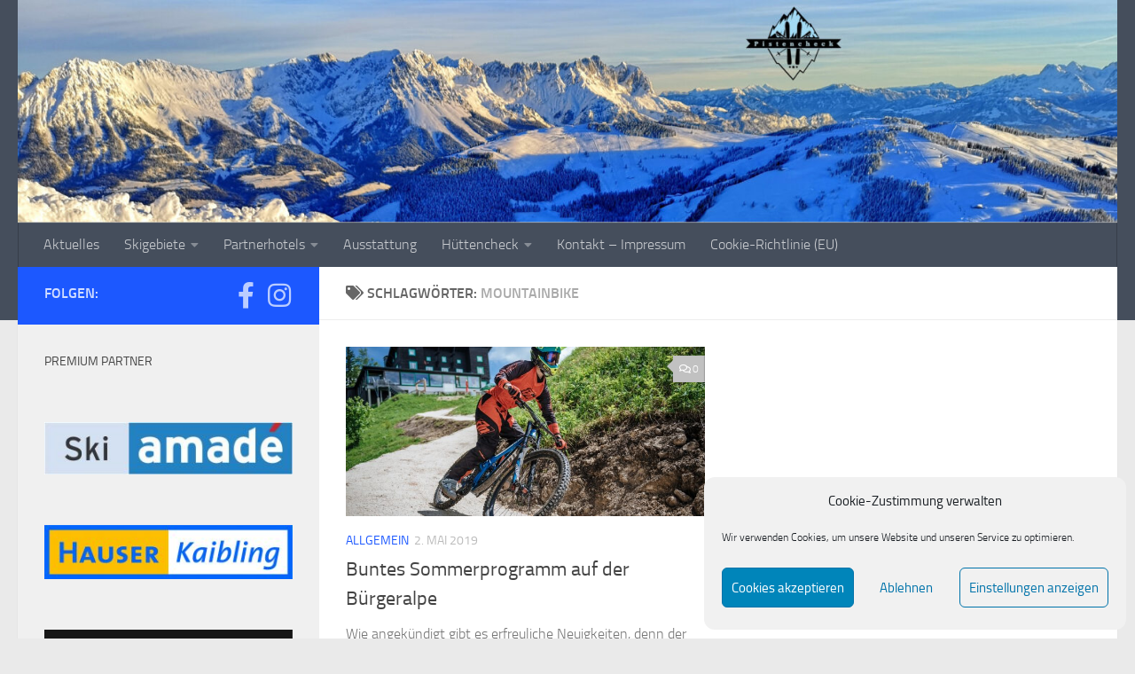

--- FILE ---
content_type: text/html; charset=UTF-8
request_url: https://www.pistencheck.online/tag/mountainbike/
body_size: 16646
content:
<!DOCTYPE html>
<html class="no-js" lang="de">
<head>
  <meta charset="UTF-8">
  <meta name="viewport" content="width=device-width, initial-scale=1.0">
  <link rel="profile" href="https://gmpg.org/xfn/11" />
  <link rel="pingback" href="https://www.pistencheck.online/xmlrpc.php">

  <meta name='robots' content='index, follow, max-image-preview:large, max-snippet:-1, max-video-preview:-1' />
<script>document.documentElement.className = document.documentElement.className.replace("no-js","js");</script>

	<!-- This site is optimized with the Yoast SEO plugin v26.7 - https://yoast.com/wordpress/plugins/seo/ -->
	<title>mountainbike Archive - Pistencheck</title>
	<link rel="canonical" href="https://www.pistencheck.online/tag/mountainbike/" />
	<meta property="og:locale" content="de_DE" />
	<meta property="og:type" content="article" />
	<meta property="og:title" content="mountainbike Archive - Pistencheck" />
	<meta property="og:url" content="https://www.pistencheck.online/tag/mountainbike/" />
	<meta property="og:site_name" content="Pistencheck" />
	<meta name="twitter:card" content="summary_large_image" />
	<script type="application/ld+json" class="yoast-schema-graph">{"@context":"https://schema.org","@graph":[{"@type":"CollectionPage","@id":"https://www.pistencheck.online/tag/mountainbike/","url":"https://www.pistencheck.online/tag/mountainbike/","name":"mountainbike Archive - Pistencheck","isPartOf":{"@id":"https://www.pistencheck.online/#website"},"primaryImageOfPage":{"@id":"https://www.pistencheck.online/tag/mountainbike/#primaryimage"},"image":{"@id":"https://www.pistencheck.online/tag/mountainbike/#primaryimage"},"thumbnailUrl":"https://www.pistencheck.online/wp-content/uploads/2019/05/2017-06-05_BikeAlps-0001.jpg","breadcrumb":{"@id":"https://www.pistencheck.online/tag/mountainbike/#breadcrumb"},"inLanguage":"de"},{"@type":"ImageObject","inLanguage":"de","@id":"https://www.pistencheck.online/tag/mountainbike/#primaryimage","url":"https://www.pistencheck.online/wp-content/uploads/2019/05/2017-06-05_BikeAlps-0001.jpg","contentUrl":"https://www.pistencheck.online/wp-content/uploads/2019/05/2017-06-05_BikeAlps-0001.jpg","width":1200,"height":801},{"@type":"BreadcrumbList","@id":"https://www.pistencheck.online/tag/mountainbike/#breadcrumb","itemListElement":[{"@type":"ListItem","position":1,"name":"Startseite","item":"https://www.pistencheck.online/"},{"@type":"ListItem","position":2,"name":"mountainbike"}]},{"@type":"WebSite","@id":"https://www.pistencheck.online/#website","url":"https://www.pistencheck.online/","name":"Pistencheck","description":"... eintauchen in die Welt der Berge","publisher":{"@id":"https://www.pistencheck.online/#organization"},"potentialAction":[{"@type":"SearchAction","target":{"@type":"EntryPoint","urlTemplate":"https://www.pistencheck.online/?s={search_term_string}"},"query-input":{"@type":"PropertyValueSpecification","valueRequired":true,"valueName":"search_term_string"}}],"inLanguage":"de"},{"@type":"Organization","@id":"https://www.pistencheck.online/#organization","name":"Pistencheck","url":"https://www.pistencheck.online/","logo":{"@type":"ImageObject","inLanguage":"de","@id":"https://www.pistencheck.online/#/schema/logo/image/","url":"https://www.pistencheck.online/wp-content/uploads/2018/11/Logo_Pistencheck.jpg","contentUrl":"https://www.pistencheck.online/wp-content/uploads/2018/11/Logo_Pistencheck.jpg","width":1280,"height":1038,"caption":"Pistencheck"},"image":{"@id":"https://www.pistencheck.online/#/schema/logo/image/"},"sameAs":["https://www.facebook.com/Pistencheck/","https://www.instagram.com/pistencheck/"]}]}</script>
	<!-- / Yoast SEO plugin. -->


<link rel="alternate" type="application/rss+xml" title="Pistencheck &raquo; Feed" href="https://www.pistencheck.online/feed/" />
<link rel="alternate" type="application/rss+xml" title="Pistencheck &raquo; Kommentar-Feed" href="https://www.pistencheck.online/comments/feed/" />
<link rel="alternate" type="application/rss+xml" title="Pistencheck &raquo; mountainbike Schlagwort-Feed" href="https://www.pistencheck.online/tag/mountainbike/feed/" />
<style id='wp-img-auto-sizes-contain-inline-css'>
img:is([sizes=auto i],[sizes^="auto," i]){contain-intrinsic-size:3000px 1500px}
/*# sourceURL=wp-img-auto-sizes-contain-inline-css */
</style>
<style id='wp-emoji-styles-inline-css'>

	img.wp-smiley, img.emoji {
		display: inline !important;
		border: none !important;
		box-shadow: none !important;
		height: 1em !important;
		width: 1em !important;
		margin: 0 0.07em !important;
		vertical-align: -0.1em !important;
		background: none !important;
		padding: 0 !important;
	}
/*# sourceURL=wp-emoji-styles-inline-css */
</style>
<style id='wp-block-library-inline-css'>
:root{--wp-block-synced-color:#7a00df;--wp-block-synced-color--rgb:122,0,223;--wp-bound-block-color:var(--wp-block-synced-color);--wp-editor-canvas-background:#ddd;--wp-admin-theme-color:#007cba;--wp-admin-theme-color--rgb:0,124,186;--wp-admin-theme-color-darker-10:#006ba1;--wp-admin-theme-color-darker-10--rgb:0,107,160.5;--wp-admin-theme-color-darker-20:#005a87;--wp-admin-theme-color-darker-20--rgb:0,90,135;--wp-admin-border-width-focus:2px}@media (min-resolution:192dpi){:root{--wp-admin-border-width-focus:1.5px}}.wp-element-button{cursor:pointer}:root .has-very-light-gray-background-color{background-color:#eee}:root .has-very-dark-gray-background-color{background-color:#313131}:root .has-very-light-gray-color{color:#eee}:root .has-very-dark-gray-color{color:#313131}:root .has-vivid-green-cyan-to-vivid-cyan-blue-gradient-background{background:linear-gradient(135deg,#00d084,#0693e3)}:root .has-purple-crush-gradient-background{background:linear-gradient(135deg,#34e2e4,#4721fb 50%,#ab1dfe)}:root .has-hazy-dawn-gradient-background{background:linear-gradient(135deg,#faaca8,#dad0ec)}:root .has-subdued-olive-gradient-background{background:linear-gradient(135deg,#fafae1,#67a671)}:root .has-atomic-cream-gradient-background{background:linear-gradient(135deg,#fdd79a,#004a59)}:root .has-nightshade-gradient-background{background:linear-gradient(135deg,#330968,#31cdcf)}:root .has-midnight-gradient-background{background:linear-gradient(135deg,#020381,#2874fc)}:root{--wp--preset--font-size--normal:16px;--wp--preset--font-size--huge:42px}.has-regular-font-size{font-size:1em}.has-larger-font-size{font-size:2.625em}.has-normal-font-size{font-size:var(--wp--preset--font-size--normal)}.has-huge-font-size{font-size:var(--wp--preset--font-size--huge)}.has-text-align-center{text-align:center}.has-text-align-left{text-align:left}.has-text-align-right{text-align:right}.has-fit-text{white-space:nowrap!important}#end-resizable-editor-section{display:none}.aligncenter{clear:both}.items-justified-left{justify-content:flex-start}.items-justified-center{justify-content:center}.items-justified-right{justify-content:flex-end}.items-justified-space-between{justify-content:space-between}.screen-reader-text{border:0;clip-path:inset(50%);height:1px;margin:-1px;overflow:hidden;padding:0;position:absolute;width:1px;word-wrap:normal!important}.screen-reader-text:focus{background-color:#ddd;clip-path:none;color:#444;display:block;font-size:1em;height:auto;left:5px;line-height:normal;padding:15px 23px 14px;text-decoration:none;top:5px;width:auto;z-index:100000}html :where(.has-border-color){border-style:solid}html :where([style*=border-top-color]){border-top-style:solid}html :where([style*=border-right-color]){border-right-style:solid}html :where([style*=border-bottom-color]){border-bottom-style:solid}html :where([style*=border-left-color]){border-left-style:solid}html :where([style*=border-width]){border-style:solid}html :where([style*=border-top-width]){border-top-style:solid}html :where([style*=border-right-width]){border-right-style:solid}html :where([style*=border-bottom-width]){border-bottom-style:solid}html :where([style*=border-left-width]){border-left-style:solid}html :where(img[class*=wp-image-]){height:auto;max-width:100%}:where(figure){margin:0 0 1em}html :where(.is-position-sticky){--wp-admin--admin-bar--position-offset:var(--wp-admin--admin-bar--height,0px)}@media screen and (max-width:600px){html :where(.is-position-sticky){--wp-admin--admin-bar--position-offset:0px}}

/*# sourceURL=wp-block-library-inline-css */
</style><style id='wp-block-image-inline-css'>
.wp-block-image>a,.wp-block-image>figure>a{display:inline-block}.wp-block-image img{box-sizing:border-box;height:auto;max-width:100%;vertical-align:bottom}@media not (prefers-reduced-motion){.wp-block-image img.hide{visibility:hidden}.wp-block-image img.show{animation:show-content-image .4s}}.wp-block-image[style*=border-radius] img,.wp-block-image[style*=border-radius]>a{border-radius:inherit}.wp-block-image.has-custom-border img{box-sizing:border-box}.wp-block-image.aligncenter{text-align:center}.wp-block-image.alignfull>a,.wp-block-image.alignwide>a{width:100%}.wp-block-image.alignfull img,.wp-block-image.alignwide img{height:auto;width:100%}.wp-block-image .aligncenter,.wp-block-image .alignleft,.wp-block-image .alignright,.wp-block-image.aligncenter,.wp-block-image.alignleft,.wp-block-image.alignright{display:table}.wp-block-image .aligncenter>figcaption,.wp-block-image .alignleft>figcaption,.wp-block-image .alignright>figcaption,.wp-block-image.aligncenter>figcaption,.wp-block-image.alignleft>figcaption,.wp-block-image.alignright>figcaption{caption-side:bottom;display:table-caption}.wp-block-image .alignleft{float:left;margin:.5em 1em .5em 0}.wp-block-image .alignright{float:right;margin:.5em 0 .5em 1em}.wp-block-image .aligncenter{margin-left:auto;margin-right:auto}.wp-block-image :where(figcaption){margin-bottom:1em;margin-top:.5em}.wp-block-image.is-style-circle-mask img{border-radius:9999px}@supports ((-webkit-mask-image:none) or (mask-image:none)) or (-webkit-mask-image:none){.wp-block-image.is-style-circle-mask img{border-radius:0;-webkit-mask-image:url('data:image/svg+xml;utf8,<svg viewBox="0 0 100 100" xmlns="http://www.w3.org/2000/svg"><circle cx="50" cy="50" r="50"/></svg>');mask-image:url('data:image/svg+xml;utf8,<svg viewBox="0 0 100 100" xmlns="http://www.w3.org/2000/svg"><circle cx="50" cy="50" r="50"/></svg>');mask-mode:alpha;-webkit-mask-position:center;mask-position:center;-webkit-mask-repeat:no-repeat;mask-repeat:no-repeat;-webkit-mask-size:contain;mask-size:contain}}:root :where(.wp-block-image.is-style-rounded img,.wp-block-image .is-style-rounded img){border-radius:9999px}.wp-block-image figure{margin:0}.wp-lightbox-container{display:flex;flex-direction:column;position:relative}.wp-lightbox-container img{cursor:zoom-in}.wp-lightbox-container img:hover+button{opacity:1}.wp-lightbox-container button{align-items:center;backdrop-filter:blur(16px) saturate(180%);background-color:#5a5a5a40;border:none;border-radius:4px;cursor:zoom-in;display:flex;height:20px;justify-content:center;opacity:0;padding:0;position:absolute;right:16px;text-align:center;top:16px;width:20px;z-index:100}@media not (prefers-reduced-motion){.wp-lightbox-container button{transition:opacity .2s ease}}.wp-lightbox-container button:focus-visible{outline:3px auto #5a5a5a40;outline:3px auto -webkit-focus-ring-color;outline-offset:3px}.wp-lightbox-container button:hover{cursor:pointer;opacity:1}.wp-lightbox-container button:focus{opacity:1}.wp-lightbox-container button:focus,.wp-lightbox-container button:hover,.wp-lightbox-container button:not(:hover):not(:active):not(.has-background){background-color:#5a5a5a40;border:none}.wp-lightbox-overlay{box-sizing:border-box;cursor:zoom-out;height:100vh;left:0;overflow:hidden;position:fixed;top:0;visibility:hidden;width:100%;z-index:100000}.wp-lightbox-overlay .close-button{align-items:center;cursor:pointer;display:flex;justify-content:center;min-height:40px;min-width:40px;padding:0;position:absolute;right:calc(env(safe-area-inset-right) + 16px);top:calc(env(safe-area-inset-top) + 16px);z-index:5000000}.wp-lightbox-overlay .close-button:focus,.wp-lightbox-overlay .close-button:hover,.wp-lightbox-overlay .close-button:not(:hover):not(:active):not(.has-background){background:none;border:none}.wp-lightbox-overlay .lightbox-image-container{height:var(--wp--lightbox-container-height);left:50%;overflow:hidden;position:absolute;top:50%;transform:translate(-50%,-50%);transform-origin:top left;width:var(--wp--lightbox-container-width);z-index:9999999999}.wp-lightbox-overlay .wp-block-image{align-items:center;box-sizing:border-box;display:flex;height:100%;justify-content:center;margin:0;position:relative;transform-origin:0 0;width:100%;z-index:3000000}.wp-lightbox-overlay .wp-block-image img{height:var(--wp--lightbox-image-height);min-height:var(--wp--lightbox-image-height);min-width:var(--wp--lightbox-image-width);width:var(--wp--lightbox-image-width)}.wp-lightbox-overlay .wp-block-image figcaption{display:none}.wp-lightbox-overlay button{background:none;border:none}.wp-lightbox-overlay .scrim{background-color:#fff;height:100%;opacity:.9;position:absolute;width:100%;z-index:2000000}.wp-lightbox-overlay.active{visibility:visible}@media not (prefers-reduced-motion){.wp-lightbox-overlay.active{animation:turn-on-visibility .25s both}.wp-lightbox-overlay.active img{animation:turn-on-visibility .35s both}.wp-lightbox-overlay.show-closing-animation:not(.active){animation:turn-off-visibility .35s both}.wp-lightbox-overlay.show-closing-animation:not(.active) img{animation:turn-off-visibility .25s both}.wp-lightbox-overlay.zoom.active{animation:none;opacity:1;visibility:visible}.wp-lightbox-overlay.zoom.active .lightbox-image-container{animation:lightbox-zoom-in .4s}.wp-lightbox-overlay.zoom.active .lightbox-image-container img{animation:none}.wp-lightbox-overlay.zoom.active .scrim{animation:turn-on-visibility .4s forwards}.wp-lightbox-overlay.zoom.show-closing-animation:not(.active){animation:none}.wp-lightbox-overlay.zoom.show-closing-animation:not(.active) .lightbox-image-container{animation:lightbox-zoom-out .4s}.wp-lightbox-overlay.zoom.show-closing-animation:not(.active) .lightbox-image-container img{animation:none}.wp-lightbox-overlay.zoom.show-closing-animation:not(.active) .scrim{animation:turn-off-visibility .4s forwards}}@keyframes show-content-image{0%{visibility:hidden}99%{visibility:hidden}to{visibility:visible}}@keyframes turn-on-visibility{0%{opacity:0}to{opacity:1}}@keyframes turn-off-visibility{0%{opacity:1;visibility:visible}99%{opacity:0;visibility:visible}to{opacity:0;visibility:hidden}}@keyframes lightbox-zoom-in{0%{transform:translate(calc((-100vw + var(--wp--lightbox-scrollbar-width))/2 + var(--wp--lightbox-initial-left-position)),calc(-50vh + var(--wp--lightbox-initial-top-position))) scale(var(--wp--lightbox-scale))}to{transform:translate(-50%,-50%) scale(1)}}@keyframes lightbox-zoom-out{0%{transform:translate(-50%,-50%) scale(1);visibility:visible}99%{visibility:visible}to{transform:translate(calc((-100vw + var(--wp--lightbox-scrollbar-width))/2 + var(--wp--lightbox-initial-left-position)),calc(-50vh + var(--wp--lightbox-initial-top-position))) scale(var(--wp--lightbox-scale));visibility:hidden}}
/*# sourceURL=https://www.pistencheck.online/wp-includes/blocks/image/style.min.css */
</style>
<style id='global-styles-inline-css'>
:root{--wp--preset--aspect-ratio--square: 1;--wp--preset--aspect-ratio--4-3: 4/3;--wp--preset--aspect-ratio--3-4: 3/4;--wp--preset--aspect-ratio--3-2: 3/2;--wp--preset--aspect-ratio--2-3: 2/3;--wp--preset--aspect-ratio--16-9: 16/9;--wp--preset--aspect-ratio--9-16: 9/16;--wp--preset--color--black: #000000;--wp--preset--color--cyan-bluish-gray: #abb8c3;--wp--preset--color--white: #ffffff;--wp--preset--color--pale-pink: #f78da7;--wp--preset--color--vivid-red: #cf2e2e;--wp--preset--color--luminous-vivid-orange: #ff6900;--wp--preset--color--luminous-vivid-amber: #fcb900;--wp--preset--color--light-green-cyan: #7bdcb5;--wp--preset--color--vivid-green-cyan: #00d084;--wp--preset--color--pale-cyan-blue: #8ed1fc;--wp--preset--color--vivid-cyan-blue: #0693e3;--wp--preset--color--vivid-purple: #9b51e0;--wp--preset--gradient--vivid-cyan-blue-to-vivid-purple: linear-gradient(135deg,rgb(6,147,227) 0%,rgb(155,81,224) 100%);--wp--preset--gradient--light-green-cyan-to-vivid-green-cyan: linear-gradient(135deg,rgb(122,220,180) 0%,rgb(0,208,130) 100%);--wp--preset--gradient--luminous-vivid-amber-to-luminous-vivid-orange: linear-gradient(135deg,rgb(252,185,0) 0%,rgb(255,105,0) 100%);--wp--preset--gradient--luminous-vivid-orange-to-vivid-red: linear-gradient(135deg,rgb(255,105,0) 0%,rgb(207,46,46) 100%);--wp--preset--gradient--very-light-gray-to-cyan-bluish-gray: linear-gradient(135deg,rgb(238,238,238) 0%,rgb(169,184,195) 100%);--wp--preset--gradient--cool-to-warm-spectrum: linear-gradient(135deg,rgb(74,234,220) 0%,rgb(151,120,209) 20%,rgb(207,42,186) 40%,rgb(238,44,130) 60%,rgb(251,105,98) 80%,rgb(254,248,76) 100%);--wp--preset--gradient--blush-light-purple: linear-gradient(135deg,rgb(255,206,236) 0%,rgb(152,150,240) 100%);--wp--preset--gradient--blush-bordeaux: linear-gradient(135deg,rgb(254,205,165) 0%,rgb(254,45,45) 50%,rgb(107,0,62) 100%);--wp--preset--gradient--luminous-dusk: linear-gradient(135deg,rgb(255,203,112) 0%,rgb(199,81,192) 50%,rgb(65,88,208) 100%);--wp--preset--gradient--pale-ocean: linear-gradient(135deg,rgb(255,245,203) 0%,rgb(182,227,212) 50%,rgb(51,167,181) 100%);--wp--preset--gradient--electric-grass: linear-gradient(135deg,rgb(202,248,128) 0%,rgb(113,206,126) 100%);--wp--preset--gradient--midnight: linear-gradient(135deg,rgb(2,3,129) 0%,rgb(40,116,252) 100%);--wp--preset--font-size--small: 13px;--wp--preset--font-size--medium: 20px;--wp--preset--font-size--large: 36px;--wp--preset--font-size--x-large: 42px;--wp--preset--spacing--20: 0.44rem;--wp--preset--spacing--30: 0.67rem;--wp--preset--spacing--40: 1rem;--wp--preset--spacing--50: 1.5rem;--wp--preset--spacing--60: 2.25rem;--wp--preset--spacing--70: 3.38rem;--wp--preset--spacing--80: 5.06rem;--wp--preset--shadow--natural: 6px 6px 9px rgba(0, 0, 0, 0.2);--wp--preset--shadow--deep: 12px 12px 50px rgba(0, 0, 0, 0.4);--wp--preset--shadow--sharp: 6px 6px 0px rgba(0, 0, 0, 0.2);--wp--preset--shadow--outlined: 6px 6px 0px -3px rgb(255, 255, 255), 6px 6px rgb(0, 0, 0);--wp--preset--shadow--crisp: 6px 6px 0px rgb(0, 0, 0);}:where(.is-layout-flex){gap: 0.5em;}:where(.is-layout-grid){gap: 0.5em;}body .is-layout-flex{display: flex;}.is-layout-flex{flex-wrap: wrap;align-items: center;}.is-layout-flex > :is(*, div){margin: 0;}body .is-layout-grid{display: grid;}.is-layout-grid > :is(*, div){margin: 0;}:where(.wp-block-columns.is-layout-flex){gap: 2em;}:where(.wp-block-columns.is-layout-grid){gap: 2em;}:where(.wp-block-post-template.is-layout-flex){gap: 1.25em;}:where(.wp-block-post-template.is-layout-grid){gap: 1.25em;}.has-black-color{color: var(--wp--preset--color--black) !important;}.has-cyan-bluish-gray-color{color: var(--wp--preset--color--cyan-bluish-gray) !important;}.has-white-color{color: var(--wp--preset--color--white) !important;}.has-pale-pink-color{color: var(--wp--preset--color--pale-pink) !important;}.has-vivid-red-color{color: var(--wp--preset--color--vivid-red) !important;}.has-luminous-vivid-orange-color{color: var(--wp--preset--color--luminous-vivid-orange) !important;}.has-luminous-vivid-amber-color{color: var(--wp--preset--color--luminous-vivid-amber) !important;}.has-light-green-cyan-color{color: var(--wp--preset--color--light-green-cyan) !important;}.has-vivid-green-cyan-color{color: var(--wp--preset--color--vivid-green-cyan) !important;}.has-pale-cyan-blue-color{color: var(--wp--preset--color--pale-cyan-blue) !important;}.has-vivid-cyan-blue-color{color: var(--wp--preset--color--vivid-cyan-blue) !important;}.has-vivid-purple-color{color: var(--wp--preset--color--vivid-purple) !important;}.has-black-background-color{background-color: var(--wp--preset--color--black) !important;}.has-cyan-bluish-gray-background-color{background-color: var(--wp--preset--color--cyan-bluish-gray) !important;}.has-white-background-color{background-color: var(--wp--preset--color--white) !important;}.has-pale-pink-background-color{background-color: var(--wp--preset--color--pale-pink) !important;}.has-vivid-red-background-color{background-color: var(--wp--preset--color--vivid-red) !important;}.has-luminous-vivid-orange-background-color{background-color: var(--wp--preset--color--luminous-vivid-orange) !important;}.has-luminous-vivid-amber-background-color{background-color: var(--wp--preset--color--luminous-vivid-amber) !important;}.has-light-green-cyan-background-color{background-color: var(--wp--preset--color--light-green-cyan) !important;}.has-vivid-green-cyan-background-color{background-color: var(--wp--preset--color--vivid-green-cyan) !important;}.has-pale-cyan-blue-background-color{background-color: var(--wp--preset--color--pale-cyan-blue) !important;}.has-vivid-cyan-blue-background-color{background-color: var(--wp--preset--color--vivid-cyan-blue) !important;}.has-vivid-purple-background-color{background-color: var(--wp--preset--color--vivid-purple) !important;}.has-black-border-color{border-color: var(--wp--preset--color--black) !important;}.has-cyan-bluish-gray-border-color{border-color: var(--wp--preset--color--cyan-bluish-gray) !important;}.has-white-border-color{border-color: var(--wp--preset--color--white) !important;}.has-pale-pink-border-color{border-color: var(--wp--preset--color--pale-pink) !important;}.has-vivid-red-border-color{border-color: var(--wp--preset--color--vivid-red) !important;}.has-luminous-vivid-orange-border-color{border-color: var(--wp--preset--color--luminous-vivid-orange) !important;}.has-luminous-vivid-amber-border-color{border-color: var(--wp--preset--color--luminous-vivid-amber) !important;}.has-light-green-cyan-border-color{border-color: var(--wp--preset--color--light-green-cyan) !important;}.has-vivid-green-cyan-border-color{border-color: var(--wp--preset--color--vivid-green-cyan) !important;}.has-pale-cyan-blue-border-color{border-color: var(--wp--preset--color--pale-cyan-blue) !important;}.has-vivid-cyan-blue-border-color{border-color: var(--wp--preset--color--vivid-cyan-blue) !important;}.has-vivid-purple-border-color{border-color: var(--wp--preset--color--vivid-purple) !important;}.has-vivid-cyan-blue-to-vivid-purple-gradient-background{background: var(--wp--preset--gradient--vivid-cyan-blue-to-vivid-purple) !important;}.has-light-green-cyan-to-vivid-green-cyan-gradient-background{background: var(--wp--preset--gradient--light-green-cyan-to-vivid-green-cyan) !important;}.has-luminous-vivid-amber-to-luminous-vivid-orange-gradient-background{background: var(--wp--preset--gradient--luminous-vivid-amber-to-luminous-vivid-orange) !important;}.has-luminous-vivid-orange-to-vivid-red-gradient-background{background: var(--wp--preset--gradient--luminous-vivid-orange-to-vivid-red) !important;}.has-very-light-gray-to-cyan-bluish-gray-gradient-background{background: var(--wp--preset--gradient--very-light-gray-to-cyan-bluish-gray) !important;}.has-cool-to-warm-spectrum-gradient-background{background: var(--wp--preset--gradient--cool-to-warm-spectrum) !important;}.has-blush-light-purple-gradient-background{background: var(--wp--preset--gradient--blush-light-purple) !important;}.has-blush-bordeaux-gradient-background{background: var(--wp--preset--gradient--blush-bordeaux) !important;}.has-luminous-dusk-gradient-background{background: var(--wp--preset--gradient--luminous-dusk) !important;}.has-pale-ocean-gradient-background{background: var(--wp--preset--gradient--pale-ocean) !important;}.has-electric-grass-gradient-background{background: var(--wp--preset--gradient--electric-grass) !important;}.has-midnight-gradient-background{background: var(--wp--preset--gradient--midnight) !important;}.has-small-font-size{font-size: var(--wp--preset--font-size--small) !important;}.has-medium-font-size{font-size: var(--wp--preset--font-size--medium) !important;}.has-large-font-size{font-size: var(--wp--preset--font-size--large) !important;}.has-x-large-font-size{font-size: var(--wp--preset--font-size--x-large) !important;}
/*# sourceURL=global-styles-inline-css */
</style>

<style id='classic-theme-styles-inline-css'>
/*! This file is auto-generated */
.wp-block-button__link{color:#fff;background-color:#32373c;border-radius:9999px;box-shadow:none;text-decoration:none;padding:calc(.667em + 2px) calc(1.333em + 2px);font-size:1.125em}.wp-block-file__button{background:#32373c;color:#fff;text-decoration:none}
/*# sourceURL=/wp-includes/css/classic-themes.min.css */
</style>
<link rel='stylesheet' id='cmplz-general-css' href='https://www.pistencheck.online/wp-content/plugins/complianz-gdpr/assets/css/cookieblocker.min.css?ver=1766003558' media='all' />
<link rel='stylesheet' id='hueman-main-style-css' href='https://www.pistencheck.online/wp-content/themes/hueman/assets/front/css/main.min.css?ver=3.7.27' media='all' />
<style id='hueman-main-style-inline-css'>
body { font-size:1.00rem; }@media only screen and (min-width: 720px) {
        .nav > li { font-size:1.00rem; }
      }::selection { background-color: #1c58ff; }
::-moz-selection { background-color: #1c58ff; }a,a>span.hu-external::after,.themeform label .required,#flexslider-featured .flex-direction-nav .flex-next:hover,#flexslider-featured .flex-direction-nav .flex-prev:hover,.post-hover:hover .post-title a,.post-title a:hover,.sidebar.s1 .post-nav li a:hover i,.content .post-nav li a:hover i,.post-related a:hover,.sidebar.s1 .widget_rss ul li a,#footer .widget_rss ul li a,.sidebar.s1 .widget_calendar a,#footer .widget_calendar a,.sidebar.s1 .alx-tab .tab-item-category a,.sidebar.s1 .alx-posts .post-item-category a,.sidebar.s1 .alx-tab li:hover .tab-item-title a,.sidebar.s1 .alx-tab li:hover .tab-item-comment a,.sidebar.s1 .alx-posts li:hover .post-item-title a,#footer .alx-tab .tab-item-category a,#footer .alx-posts .post-item-category a,#footer .alx-tab li:hover .tab-item-title a,#footer .alx-tab li:hover .tab-item-comment a,#footer .alx-posts li:hover .post-item-title a,.comment-tabs li.active a,.comment-awaiting-moderation,.child-menu a:hover,.child-menu .current_page_item > a,.wp-pagenavi a{ color: #1c58ff; }input[type="submit"],.themeform button[type="submit"],.sidebar.s1 .sidebar-top,.sidebar.s1 .sidebar-toggle,#flexslider-featured .flex-control-nav li a.flex-active,.post-tags a:hover,.sidebar.s1 .widget_calendar caption,#footer .widget_calendar caption,.author-bio .bio-avatar:after,.commentlist li.bypostauthor > .comment-body:after,.commentlist li.comment-author-admin > .comment-body:after{ background-color: #1c58ff; }.post-format .format-container { border-color: #1c58ff; }.sidebar.s1 .alx-tabs-nav li.active a,#footer .alx-tabs-nav li.active a,.comment-tabs li.active a,.wp-pagenavi a:hover,.wp-pagenavi a:active,.wp-pagenavi span.current{ border-bottom-color: #1c58ff!important; }.sidebar.s2 .post-nav li a:hover i,
.sidebar.s2 .widget_rss ul li a,
.sidebar.s2 .widget_calendar a,
.sidebar.s2 .alx-tab .tab-item-category a,
.sidebar.s2 .alx-posts .post-item-category a,
.sidebar.s2 .alx-tab li:hover .tab-item-title a,
.sidebar.s2 .alx-tab li:hover .tab-item-comment a,
.sidebar.s2 .alx-posts li:hover .post-item-title a { color: #c1c1c1; }
.sidebar.s2 .sidebar-top,.sidebar.s2 .sidebar-toggle,.post-comments,.jp-play-bar,.jp-volume-bar-value,.sidebar.s2 .widget_calendar caption{ background-color: #c1c1c1; }.sidebar.s2 .alx-tabs-nav li.active a { border-bottom-color: #c1c1c1; }
.post-comments::before { border-right-color: #c1c1c1; }
      .is-scrolled #header #nav-mobile { background-color: #454e5c; background-color: rgba(69,78,92,0.90) }
/*# sourceURL=hueman-main-style-inline-css */
</style>
<link rel='stylesheet' id='hueman-font-awesome-css' href='https://www.pistencheck.online/wp-content/themes/hueman/assets/front/css/font-awesome.min.css?ver=3.7.27' media='all' />
<script src="https://www.pistencheck.online/wp-includes/js/jquery/jquery.min.js?ver=3.7.1" id="jquery-core-js"></script>
<script src="https://www.pistencheck.online/wp-includes/js/jquery/jquery-migrate.min.js?ver=3.4.1" id="jquery-migrate-js"></script>
<link rel="https://api.w.org/" href="https://www.pistencheck.online/wp-json/" /><link rel="alternate" title="JSON" type="application/json" href="https://www.pistencheck.online/wp-json/wp/v2/tags/299" /><link rel="EditURI" type="application/rsd+xml" title="RSD" href="https://www.pistencheck.online/xmlrpc.php?rsd" />
<meta name="generator" content="WordPress 6.9" />
			<style>.cmplz-hidden {
					display: none !important;
				}</style>    <link rel="preload" as="font" type="font/woff2" href="https://www.pistencheck.online/wp-content/themes/hueman/assets/front/webfonts/fa-brands-400.woff2?v=5.15.2" crossorigin="anonymous"/>
    <link rel="preload" as="font" type="font/woff2" href="https://www.pistencheck.online/wp-content/themes/hueman/assets/front/webfonts/fa-regular-400.woff2?v=5.15.2" crossorigin="anonymous"/>
    <link rel="preload" as="font" type="font/woff2" href="https://www.pistencheck.online/wp-content/themes/hueman/assets/front/webfonts/fa-solid-900.woff2?v=5.15.2" crossorigin="anonymous"/>
  <link rel="preload" as="font" type="font/woff" href="https://www.pistencheck.online/wp-content/themes/hueman/assets/front/fonts/titillium-light-webfont.woff" crossorigin="anonymous"/>
<link rel="preload" as="font" type="font/woff" href="https://www.pistencheck.online/wp-content/themes/hueman/assets/front/fonts/titillium-lightitalic-webfont.woff" crossorigin="anonymous"/>
<link rel="preload" as="font" type="font/woff" href="https://www.pistencheck.online/wp-content/themes/hueman/assets/front/fonts/titillium-regular-webfont.woff" crossorigin="anonymous"/>
<link rel="preload" as="font" type="font/woff" href="https://www.pistencheck.online/wp-content/themes/hueman/assets/front/fonts/titillium-regularitalic-webfont.woff" crossorigin="anonymous"/>
<link rel="preload" as="font" type="font/woff" href="https://www.pistencheck.online/wp-content/themes/hueman/assets/front/fonts/titillium-semibold-webfont.woff" crossorigin="anonymous"/>
<style>
  /*  base : fonts
/* ------------------------------------ */
body { font-family: "Titillium", Arial, sans-serif; }
@font-face {
  font-family: 'Titillium';
  src: url('https://www.pistencheck.online/wp-content/themes/hueman/assets/front/fonts/titillium-light-webfont.eot');
  src: url('https://www.pistencheck.online/wp-content/themes/hueman/assets/front/fonts/titillium-light-webfont.svg#titillium-light-webfont') format('svg'),
     url('https://www.pistencheck.online/wp-content/themes/hueman/assets/front/fonts/titillium-light-webfont.eot?#iefix') format('embedded-opentype'),
     url('https://www.pistencheck.online/wp-content/themes/hueman/assets/front/fonts/titillium-light-webfont.woff') format('woff'),
     url('https://www.pistencheck.online/wp-content/themes/hueman/assets/front/fonts/titillium-light-webfont.ttf') format('truetype');
  font-weight: 300;
  font-style: normal;
}
@font-face {
  font-family: 'Titillium';
  src: url('https://www.pistencheck.online/wp-content/themes/hueman/assets/front/fonts/titillium-lightitalic-webfont.eot');
  src: url('https://www.pistencheck.online/wp-content/themes/hueman/assets/front/fonts/titillium-lightitalic-webfont.svg#titillium-lightitalic-webfont') format('svg'),
     url('https://www.pistencheck.online/wp-content/themes/hueman/assets/front/fonts/titillium-lightitalic-webfont.eot?#iefix') format('embedded-opentype'),
     url('https://www.pistencheck.online/wp-content/themes/hueman/assets/front/fonts/titillium-lightitalic-webfont.woff') format('woff'),
     url('https://www.pistencheck.online/wp-content/themes/hueman/assets/front/fonts/titillium-lightitalic-webfont.ttf') format('truetype');
  font-weight: 300;
  font-style: italic;
}
@font-face {
  font-family: 'Titillium';
  src: url('https://www.pistencheck.online/wp-content/themes/hueman/assets/front/fonts/titillium-regular-webfont.eot');
  src: url('https://www.pistencheck.online/wp-content/themes/hueman/assets/front/fonts/titillium-regular-webfont.svg#titillium-regular-webfont') format('svg'),
     url('https://www.pistencheck.online/wp-content/themes/hueman/assets/front/fonts/titillium-regular-webfont.eot?#iefix') format('embedded-opentype'),
     url('https://www.pistencheck.online/wp-content/themes/hueman/assets/front/fonts/titillium-regular-webfont.woff') format('woff'),
     url('https://www.pistencheck.online/wp-content/themes/hueman/assets/front/fonts/titillium-regular-webfont.ttf') format('truetype');
  font-weight: 400;
  font-style: normal;
}
@font-face {
  font-family: 'Titillium';
  src: url('https://www.pistencheck.online/wp-content/themes/hueman/assets/front/fonts/titillium-regularitalic-webfont.eot');
  src: url('https://www.pistencheck.online/wp-content/themes/hueman/assets/front/fonts/titillium-regularitalic-webfont.svg#titillium-regular-webfont') format('svg'),
     url('https://www.pistencheck.online/wp-content/themes/hueman/assets/front/fonts/titillium-regularitalic-webfont.eot?#iefix') format('embedded-opentype'),
     url('https://www.pistencheck.online/wp-content/themes/hueman/assets/front/fonts/titillium-regularitalic-webfont.woff') format('woff'),
     url('https://www.pistencheck.online/wp-content/themes/hueman/assets/front/fonts/titillium-regularitalic-webfont.ttf') format('truetype');
  font-weight: 400;
  font-style: italic;
}
@font-face {
    font-family: 'Titillium';
    src: url('https://www.pistencheck.online/wp-content/themes/hueman/assets/front/fonts/titillium-semibold-webfont.eot');
    src: url('https://www.pistencheck.online/wp-content/themes/hueman/assets/front/fonts/titillium-semibold-webfont.svg#titillium-semibold-webfont') format('svg'),
         url('https://www.pistencheck.online/wp-content/themes/hueman/assets/front/fonts/titillium-semibold-webfont.eot?#iefix') format('embedded-opentype'),
         url('https://www.pistencheck.online/wp-content/themes/hueman/assets/front/fonts/titillium-semibold-webfont.woff') format('woff'),
         url('https://www.pistencheck.online/wp-content/themes/hueman/assets/front/fonts/titillium-semibold-webfont.ttf') format('truetype');
  font-weight: 600;
  font-style: normal;
}
</style>
  <!--[if lt IE 9]>
<script src="https://www.pistencheck.online/wp-content/themes/hueman/assets/front/js/ie/html5shiv-printshiv.min.js"></script>
<script src="https://www.pistencheck.online/wp-content/themes/hueman/assets/front/js/ie/selectivizr.js"></script>
<![endif]-->
<link rel="icon" href="https://www.pistencheck.online/wp-content/uploads/2018/11/cropped-Logo_Pistencheck-150x150.jpg" sizes="32x32" />
<link rel="icon" href="https://www.pistencheck.online/wp-content/uploads/2018/11/cropped-Logo_Pistencheck-300x300.jpg" sizes="192x192" />
<link rel="apple-touch-icon" href="https://www.pistencheck.online/wp-content/uploads/2018/11/cropped-Logo_Pistencheck-300x300.jpg" />
<meta name="msapplication-TileImage" content="https://www.pistencheck.online/wp-content/uploads/2018/11/cropped-Logo_Pistencheck-300x300.jpg" />
</head>

<body data-cmplz=1 class="archive tag tag-mountainbike tag-299 wp-embed-responsive wp-theme-hueman col-2cr full-width header-desktop-sticky header-mobile-sticky hueman-3-7-27 unknown">
<div id="wrapper">
  <a class="screen-reader-text skip-link" href="#content">Zum Inhalt springen</a>
  
  <header id="header" class="specific-mobile-menu-on one-mobile-menu mobile_menu header-ads-desktop header-ads-mobile topbar-transparent has-header-img">
        <nav class="nav-container group mobile-menu mobile-sticky no-menu-assigned" id="nav-mobile" data-menu-id="header-1">
  <div class="mobile-title-logo-in-header"><p class="site-title">                  <a class="custom-logo-link" href="https://www.pistencheck.online/" rel="home" title="Pistencheck | Homepage">Pistencheck</a>                </p></div>
        
                    <!-- <div class="ham__navbar-toggler collapsed" aria-expanded="false">
          <div class="ham__navbar-span-wrapper">
            <span class="ham-toggler-menu__span"></span>
          </div>
        </div> -->
        <button class="ham__navbar-toggler-two collapsed" title="Menu" aria-expanded="false">
          <span class="ham__navbar-span-wrapper">
            <span class="line line-1"></span>
            <span class="line line-2"></span>
            <span class="line line-3"></span>
          </span>
        </button>
            
      <div class="nav-text"></div>
      <div class="nav-wrap container">
                  <ul class="nav container-inner group mobile-search">
                            <li>
                  <form role="search" method="get" class="search-form" action="https://www.pistencheck.online/">
				<label>
					<span class="screen-reader-text">Suche nach:</span>
					<input type="search" class="search-field" placeholder="Suchen …" value="" name="s" />
				</label>
				<input type="submit" class="search-submit" value="Suchen" />
			</form>                </li>
                      </ul>
                <ul id="menu-hauptmenue" class="nav container-inner group"><li id="menu-item-2939" class="menu-item menu-item-type-custom menu-item-object-custom menu-item-home menu-item-2939"><a href="https://www.pistencheck.online">Aktuelles</a></li>
<li id="menu-item-2297" class="menu-item menu-item-type-post_type menu-item-object-page menu-item-has-children menu-item-2297"><a href="https://www.pistencheck.online/skigebiete/">Skigebiete</a>
<ul class="sub-menu">
	<li id="menu-item-2468" class="menu-item menu-item-type-post_type menu-item-object-page menu-item-2468"><a href="https://www.pistencheck.online/skigebiete/ski-amade-2/">Ski amadé</a></li>
	<li id="menu-item-2469" class="menu-item menu-item-type-post_type menu-item-object-page menu-item-2469"><a href="https://www.pistencheck.online/skigebiete/ischgl/">Ischgl</a></li>
	<li id="menu-item-2302" class="menu-item menu-item-type-post_type menu-item-object-page menu-item-2302"><a href="https://www.pistencheck.online/skigebiete/hauser-kaibling/">Hauser Kaibling</a></li>
	<li id="menu-item-2305" class="menu-item menu-item-type-post_type menu-item-object-page menu-item-2305"><a href="https://www.pistencheck.online/skigebiete/katschberg/">Katschberg</a></li>
</ul>
</li>
<li id="menu-item-2296" class="menu-item menu-item-type-post_type menu-item-object-page menu-item-has-children menu-item-2296"><a href="https://www.pistencheck.online/partnerhotels/">Partnerhotels</a>
<ul class="sub-menu">
	<li id="menu-item-3632" class="menu-item menu-item-type-post_type menu-item-object-page menu-item-3632"><a href="https://www.pistencheck.online/partnerhotels/meizeit-lodge-filzmoos/">meiZeit Lodge Filzmoos</a></li>
	<li id="menu-item-3669" class="menu-item menu-item-type-post_type menu-item-object-page menu-item-3669"><a href="https://www.pistencheck.online/partnerhotels/urslauerhof-maria-alm/">Urslauerhof Maria Alm</a></li>
	<li id="menu-item-3663" class="menu-item menu-item-type-post_type menu-item-object-page menu-item-3663"><a href="https://www.pistencheck.online/partnerhotels/herzwies-angertal/">Herzwies Angertal</a></li>
	<li id="menu-item-2932" class="menu-item menu-item-type-post_type menu-item-object-page menu-item-2932"><a href="https://www.pistencheck.online/partnerhotels/natur-und-wellnesshotel-hoeflehner/">Natur- und Wellnesshotel Höflehner</a></li>
	<li id="menu-item-2930" class="menu-item menu-item-type-post_type menu-item-object-page menu-item-2930"><a href="https://www.pistencheck.online/partnerhotels/hotel-arnika-ischgl/">Hotel Arnika Ischgl</a></li>
	<li id="menu-item-2929" class="menu-item menu-item-type-post_type menu-item-object-page menu-item-2929"><a href="https://www.pistencheck.online/partnerhotels/burgfellnerhof-rohrmoos/">Burgfellnerhof Rohrmoos</a></li>
	<li id="menu-item-2962" class="menu-item menu-item-type-post_type menu-item-object-page menu-item-2962"><a href="https://www.pistencheck.online/partnerhotels/hotel-alte-post-grossarl/">Hotel Alte Post Großarl</a></li>
	<li id="menu-item-3673" class="menu-item menu-item-type-post_type menu-item-object-page menu-item-3673"><a href="https://www.pistencheck.online/hotel-stenitzer-haus/">Hotel Stenitzer Haus</a></li>
	<li id="menu-item-3389" class="menu-item menu-item-type-post_type menu-item-object-page menu-item-3389"><a href="https://www.pistencheck.online/partnerhotels/dolomiten-residenz-sporthotel-sillian/">Dolomiten-Residenz Sporthotel Sillian</a></li>
	<li id="menu-item-3107" class="menu-item menu-item-type-post_type menu-item-object-page menu-item-3107"><a href="https://www.pistencheck.online/partnerhotels/hotel-praegant-bad-kleinkirchheim/">Hotel Prägant Bad Kleinkirchheim</a></li>
	<li id="menu-item-2927" class="menu-item menu-item-type-post_type menu-item-object-page menu-item-2927"><a href="https://www.pistencheck.online/partnerhotels/hotel-hochfilzer-ellmau/">Hotel Hochfilzer Ellmau</a></li>
</ul>
</li>
<li id="menu-item-2279" class="menu-item menu-item-type-post_type menu-item-object-page menu-item-2279"><a href="https://www.pistencheck.online/ausstattung/">Ausstattung</a></li>
<li id="menu-item-2293" class="menu-item menu-item-type-post_type menu-item-object-page menu-item-has-children menu-item-2293"><a href="https://www.pistencheck.online/huettencheck/">Hüttencheck</a>
<ul class="sub-menu">
	<li id="menu-item-3329" class="menu-item menu-item-type-post_type menu-item-object-page menu-item-3329"><a href="https://www.pistencheck.online/huettencheck/krummholzhuette-hauser-kaibling/">Krummholzhütte Hauser Kaibling</a></li>
	<li id="menu-item-3002" class="menu-item menu-item-type-post_type menu-item-object-page menu-item-3002"><a href="https://www.pistencheck.online/huettencheck/paznauner-taja/">Paznauner Taja</a></li>
</ul>
</li>
<li id="menu-item-2308" class="menu-item menu-item-type-post_type menu-item-object-page menu-item-privacy-policy menu-item-2308"><a rel="privacy-policy" href="https://www.pistencheck.online/kontakt-impressum/">Kontakt – Impressum</a></li>
<li id="menu-item-2940" class="menu-item menu-item-type-post_type menu-item-object-page menu-item-2940"><a href="https://www.pistencheck.online/cookie-richtlinie-eu/">Cookie-Richtlinie (EU)</a></li>
</ul>      </div>
</nav><!--/#nav-topbar-->  
  
  <div class="container group">
        <div class="container-inner">

                <div id="header-image-wrap">
              <div class="group hu-pad central-header-zone">
                                                          <div id="header-widgets">
                                                </div><!--/#header-ads-->
                                </div>

              <a href="https://www.pistencheck.online/" rel="home"><img src="https://www.pistencheck.online/wp-content/uploads/2022/11/Titelbild_Pistencheck_Homepage_Winter22-scaled.jpg" width="2560" height="519" alt="" class="new-site-image" srcset="https://www.pistencheck.online/wp-content/uploads/2022/11/Titelbild_Pistencheck_Homepage_Winter22-scaled.jpg 2560w, https://www.pistencheck.online/wp-content/uploads/2022/11/Titelbild_Pistencheck_Homepage_Winter22-300x61.jpg 300w, https://www.pistencheck.online/wp-content/uploads/2022/11/Titelbild_Pistencheck_Homepage_Winter22-1200x243.jpg 1200w, https://www.pistencheck.online/wp-content/uploads/2022/11/Titelbild_Pistencheck_Homepage_Winter22-768x156.jpg 768w, https://www.pistencheck.online/wp-content/uploads/2022/11/Titelbild_Pistencheck_Homepage_Winter22-1536x311.jpg 1536w, https://www.pistencheck.online/wp-content/uploads/2022/11/Titelbild_Pistencheck_Homepage_Winter22-2048x415.jpg 2048w" sizes="(max-width: 2560px) 100vw, 2560px" decoding="async" fetchpriority="high" /></a>          </div>
      
                <nav class="nav-container group desktop-menu " id="nav-header" data-menu-id="header-2">
    <div class="nav-text"><!-- put your mobile menu text here --></div>

  <div class="nav-wrap container">
        <ul id="menu-hauptmenue-1" class="nav container-inner group"><li class="menu-item menu-item-type-custom menu-item-object-custom menu-item-home menu-item-2939"><a href="https://www.pistencheck.online">Aktuelles</a></li>
<li class="menu-item menu-item-type-post_type menu-item-object-page menu-item-has-children menu-item-2297"><a href="https://www.pistencheck.online/skigebiete/">Skigebiete</a>
<ul class="sub-menu">
	<li class="menu-item menu-item-type-post_type menu-item-object-page menu-item-2468"><a href="https://www.pistencheck.online/skigebiete/ski-amade-2/">Ski amadé</a></li>
	<li class="menu-item menu-item-type-post_type menu-item-object-page menu-item-2469"><a href="https://www.pistencheck.online/skigebiete/ischgl/">Ischgl</a></li>
	<li class="menu-item menu-item-type-post_type menu-item-object-page menu-item-2302"><a href="https://www.pistencheck.online/skigebiete/hauser-kaibling/">Hauser Kaibling</a></li>
	<li class="menu-item menu-item-type-post_type menu-item-object-page menu-item-2305"><a href="https://www.pistencheck.online/skigebiete/katschberg/">Katschberg</a></li>
</ul>
</li>
<li class="menu-item menu-item-type-post_type menu-item-object-page menu-item-has-children menu-item-2296"><a href="https://www.pistencheck.online/partnerhotels/">Partnerhotels</a>
<ul class="sub-menu">
	<li class="menu-item menu-item-type-post_type menu-item-object-page menu-item-3632"><a href="https://www.pistencheck.online/partnerhotels/meizeit-lodge-filzmoos/">meiZeit Lodge Filzmoos</a></li>
	<li class="menu-item menu-item-type-post_type menu-item-object-page menu-item-3669"><a href="https://www.pistencheck.online/partnerhotels/urslauerhof-maria-alm/">Urslauerhof Maria Alm</a></li>
	<li class="menu-item menu-item-type-post_type menu-item-object-page menu-item-3663"><a href="https://www.pistencheck.online/partnerhotels/herzwies-angertal/">Herzwies Angertal</a></li>
	<li class="menu-item menu-item-type-post_type menu-item-object-page menu-item-2932"><a href="https://www.pistencheck.online/partnerhotels/natur-und-wellnesshotel-hoeflehner/">Natur- und Wellnesshotel Höflehner</a></li>
	<li class="menu-item menu-item-type-post_type menu-item-object-page menu-item-2930"><a href="https://www.pistencheck.online/partnerhotels/hotel-arnika-ischgl/">Hotel Arnika Ischgl</a></li>
	<li class="menu-item menu-item-type-post_type menu-item-object-page menu-item-2929"><a href="https://www.pistencheck.online/partnerhotels/burgfellnerhof-rohrmoos/">Burgfellnerhof Rohrmoos</a></li>
	<li class="menu-item menu-item-type-post_type menu-item-object-page menu-item-2962"><a href="https://www.pistencheck.online/partnerhotels/hotel-alte-post-grossarl/">Hotel Alte Post Großarl</a></li>
	<li class="menu-item menu-item-type-post_type menu-item-object-page menu-item-3673"><a href="https://www.pistencheck.online/hotel-stenitzer-haus/">Hotel Stenitzer Haus</a></li>
	<li class="menu-item menu-item-type-post_type menu-item-object-page menu-item-3389"><a href="https://www.pistencheck.online/partnerhotels/dolomiten-residenz-sporthotel-sillian/">Dolomiten-Residenz Sporthotel Sillian</a></li>
	<li class="menu-item menu-item-type-post_type menu-item-object-page menu-item-3107"><a href="https://www.pistencheck.online/partnerhotels/hotel-praegant-bad-kleinkirchheim/">Hotel Prägant Bad Kleinkirchheim</a></li>
	<li class="menu-item menu-item-type-post_type menu-item-object-page menu-item-2927"><a href="https://www.pistencheck.online/partnerhotels/hotel-hochfilzer-ellmau/">Hotel Hochfilzer Ellmau</a></li>
</ul>
</li>
<li class="menu-item menu-item-type-post_type menu-item-object-page menu-item-2279"><a href="https://www.pistencheck.online/ausstattung/">Ausstattung</a></li>
<li class="menu-item menu-item-type-post_type menu-item-object-page menu-item-has-children menu-item-2293"><a href="https://www.pistencheck.online/huettencheck/">Hüttencheck</a>
<ul class="sub-menu">
	<li class="menu-item menu-item-type-post_type menu-item-object-page menu-item-3329"><a href="https://www.pistencheck.online/huettencheck/krummholzhuette-hauser-kaibling/">Krummholzhütte Hauser Kaibling</a></li>
	<li class="menu-item menu-item-type-post_type menu-item-object-page menu-item-3002"><a href="https://www.pistencheck.online/huettencheck/paznauner-taja/">Paznauner Taja</a></li>
</ul>
</li>
<li class="menu-item menu-item-type-post_type menu-item-object-page menu-item-privacy-policy menu-item-2308"><a rel="privacy-policy" href="https://www.pistencheck.online/kontakt-impressum/">Kontakt – Impressum</a></li>
<li class="menu-item menu-item-type-post_type menu-item-object-page menu-item-2940"><a href="https://www.pistencheck.online/cookie-richtlinie-eu/">Cookie-Richtlinie (EU)</a></li>
</ul>  </div>
</nav><!--/#nav-header-->      
    </div><!--/.container-inner-->
      </div><!--/.container-->

</header><!--/#header-->
  
  <div class="container" id="page">
    <div class="container-inner">
            <div class="main">
        <div class="main-inner group">
          
              <main class="content" id="content">
              <div class="page-title hu-pad group">
          	    		<h1><i class="fas fa-tags"></i>Schlagwörter: <span>mountainbike </span></h1>
    	
    </div><!--/.page-title-->
          <div class="hu-pad group">
            
  <div id="grid-wrapper" class="post-list group">
    <div class="post-row">        <article id="post-1146" class="group grid-item post-1146 post type-post status-publish format-standard has-post-thumbnail hentry category-allgemein tag-action tag-berg tag-bergsommer tag-bikealps tag-biking tag-buergeralpe tag-downhill tag-erlebnis tag-familie tag-family tag-fun tag-hiking tag-kids tag-kinder tag-mariazell tag-mountainbike tag-mountains tag-pistencheck tag-sommersport tag-wakealps tag-wakeboard tag-wandern tag-wasserski">
	<div class="post-inner post-hover">
      		<div class="post-thumbnail">
  			<a href="https://www.pistencheck.online/kunterbuntes-sommerprogramm-auf-der-buergeralpe/">
            				<img width="720" height="340" src="https://www.pistencheck.online/wp-content/uploads/2019/05/2017-06-05_BikeAlps-0001-720x340.jpg" class="attachment-thumb-large size-thumb-large wp-post-image" alt="" decoding="async" srcset="https://www.pistencheck.online/wp-content/uploads/2019/05/2017-06-05_BikeAlps-0001-720x340.jpg 720w, https://www.pistencheck.online/wp-content/uploads/2019/05/2017-06-05_BikeAlps-0001-520x245.jpg 520w" sizes="(max-width: 720px) 100vw, 720px" />  				  				  				  			</a>
  			  				<a class="post-comments" href="https://www.pistencheck.online/kunterbuntes-sommerprogramm-auf-der-buergeralpe/#respond"><i class="far fa-comments"></i>0</a>
  			  		</div><!--/.post-thumbnail-->
          		<div class="post-meta group">
          			  <p class="post-category"><a href="https://www.pistencheck.online/category/allgemein/" rel="category tag">Allgemein</a></p>
                  			  <p class="post-date">
  <time class="published updated" datetime="2019-05-02 12:38:58">2. Mai 2019</time>
</p>

  <p class="post-byline" style="display:none">&nbsp;von    <span class="vcard author">
      <span class="fn"><a href="https://www.pistencheck.online/author/werner-schrittiweser/" title="Beiträge von Werner Schrittiweser" rel="author">Werner Schrittiweser</a></span>
    </span> &middot; Published <span class="published">2. Mai 2019</span>
      </p>
          		</div><!--/.post-meta-->
    		<h2 class="post-title entry-title">
			<a href="https://www.pistencheck.online/kunterbuntes-sommerprogramm-auf-der-buergeralpe/" rel="bookmark">Buntes Sommerprogramm auf der Bürgeralpe</a>
		</h2><!--/.post-title-->

				<div class="entry excerpt entry-summary">
			<p>Wie angekündigt gibt es erfreuliche Neuigkeiten, denn der „Pistencheck goes Bergsommer“. Und da hat die Bürgeralpe in Mariazell als eine der „Besten Österreichischen Sommer-Bergbahnen“ echt viel zu bieten. Von der Bürgeralpe auf 1.267m kann&#46;&#46;&#46;</p>
		</div><!--/.entry-->
		
	</div><!--/.post-inner-->
</article><!--/.post-->
    </div>  </div><!--/.post-list-->

<nav class="pagination group">
			<ul class="group">
			<li class="prev left"></li>
			<li class="next right"></li>
		</ul>
	</nav><!--/.pagination-->
          </div><!--/.hu-pad-->
            </main><!--/.content-->
          

	<div class="sidebar s1 collapsed" data-position="left" data-layout="col-2cr" data-sb-id="s1">

		<button class="sidebar-toggle" title="Seitenleiste erweitern"><i class="fas sidebar-toggle-arrows"></i></button>

		<div class="sidebar-content">

			           			<div class="sidebar-top group">
                        <p>Folgen:</p>                    <ul class="social-links"><li><a rel="nofollow noopener noreferrer" class="social-tooltip"  title="Folge uns auf Facebook-official" aria-label="Folge uns auf Facebook-official" href="https://www.facebook.com/pistencheck" target="_blank"  style="color:rgba(255,255,255,0.7);font-size:30px"><i class="fab fa-facebook-f"></i></a></li><li><a rel="nofollow noopener noreferrer" class="social-tooltip"  title="Folge uns auf Instagram" aria-label="Folge uns auf Instagram" href="https://www.instagram.com/pistencheck/" target="_blank"  style="color:rgba(255,255,255,0.7);font-size:30px"><i class="fab fa-instagram"></i></a></li></ul>  			</div>
			
			
			
			<div id="text-6" class="widget widget_text"><h3 class="widget-title">Premium Partner</h3>			<div class="textwidget"></div>
		</div><div id="media_image-12" class="widget widget_media_image"><a href="https://www.pistencheck.online/skigebiete/ski-amade-2/"><img width="300" height="63" src="https://www.pistencheck.online/wp-content/uploads/2019/11/ski-amade-300x63.jpeg" class="image wp-image-1344  attachment-medium size-medium" alt="" style="max-width: 100%; height: auto;" decoding="async" loading="lazy" srcset="https://www.pistencheck.online/wp-content/uploads/2019/11/ski-amade-300x63.jpeg 300w, https://www.pistencheck.online/wp-content/uploads/2019/11/ski-amade-768x160.jpeg 768w, https://www.pistencheck.online/wp-content/uploads/2019/11/ski-amade.jpeg 800w" sizes="auto, (max-width: 300px) 100vw, 300px" /></a></div><div id="media_image-7" class="widget widget_media_image"><a href="https://www.pistencheck.online/skigebiete/hauser-kaibling/"><img width="300" height="66" src="https://www.pistencheck.online/wp-content/uploads/2018/11/hauser-kaibling-logo-cmyk-300x66.jpg" class="image wp-image-602  attachment-medium size-medium" alt="" style="max-width: 100%; height: auto;" decoding="async" loading="lazy" srcset="https://www.pistencheck.online/wp-content/uploads/2018/11/hauser-kaibling-logo-cmyk-300x66.jpg 300w, https://www.pistencheck.online/wp-content/uploads/2018/11/hauser-kaibling-logo-cmyk-768x170.jpg 768w, https://www.pistencheck.online/wp-content/uploads/2018/11/hauser-kaibling-logo-cmyk-1024x227.jpg 1024w" sizes="auto, (max-width: 300px) 100vw, 300px" /></a></div><div id="block-3" class="widget widget_block widget_media_image">
<figure class="wp-block-image size-large"><a href="https://www.pistencheck.online/partnerhotels/natur-und-wellnesshotel-hoeflehner/"><img loading="lazy" decoding="async" width="1200" height="600" src="https://www.pistencheck.online/wp-content/uploads/2022/11/Logo_Hoeflehner_komp-1200x600.jpg" alt="" class="wp-image-2903" srcset="https://www.pistencheck.online/wp-content/uploads/2022/11/Logo_Hoeflehner_komp-1200x600.jpg 1200w, https://www.pistencheck.online/wp-content/uploads/2022/11/Logo_Hoeflehner_komp-300x150.jpg 300w, https://www.pistencheck.online/wp-content/uploads/2022/11/Logo_Hoeflehner_komp-768x384.jpg 768w, https://www.pistencheck.online/wp-content/uploads/2022/11/Logo_Hoeflehner_komp-1536x768.jpg 1536w, https://www.pistencheck.online/wp-content/uploads/2022/11/Logo_Hoeflehner_komp.jpg 1654w" sizes="auto, (max-width: 1200px) 100vw, 1200px" /></a></figure>
</div><div id="search-3" class="widget widget_search"><h3 class="widget-title">Suche</h3><form role="search" method="get" class="search-form" action="https://www.pistencheck.online/">
				<label>
					<span class="screen-reader-text">Suche nach:</span>
					<input type="search" class="search-field" placeholder="Suchen …" value="" name="s" />
				</label>
				<input type="submit" class="search-submit" value="Suchen" />
			</form></div>
		</div><!--/.sidebar-content-->

	</div><!--/.sidebar-->

	

        </div><!--/.main-inner-->
      </div><!--/.main-->
    </div><!--/.container-inner-->
  </div><!--/.container-->
    <footer id="footer">

    
    
        <section class="container" id="footer-widgets">
          <div class="container-inner">

            <div class="hu-pad group">

                                <div class="footer-widget-1 grid one-third ">
                    <div id="block-6" class="widget widget_block widget_media_image"></div>                  </div>
                                <div class="footer-widget-2 grid one-third ">
                                      </div>
                                <div class="footer-widget-3 grid one-third last">
                                      </div>
              
            </div><!--/.hu-pad-->

          </div><!--/.container-inner-->
        </section><!--/.container-->

    
          <nav class="nav-container group" id="nav-footer" data-menu-id="footer-3" data-menu-scrollable="false">
                      <!-- <div class="ham__navbar-toggler collapsed" aria-expanded="false">
          <div class="ham__navbar-span-wrapper">
            <span class="ham-toggler-menu__span"></span>
          </div>
        </div> -->
        <button class="ham__navbar-toggler-two collapsed" title="Menu" aria-expanded="false">
          <span class="ham__navbar-span-wrapper">
            <span class="line line-1"></span>
            <span class="line line-2"></span>
            <span class="line line-3"></span>
          </span>
        </button>
                    <div class="nav-text"></div>
        <div class="nav-wrap">
          <ul id="menu-top-menu" class="nav container group"><li id="menu-item-11" class="menu-item menu-item-type-custom menu-item-object-custom menu-item-home menu-item-11"><a href="http://www.pistencheck.online/">Startseite</a></li>
<li id="menu-item-12" class="menu-item menu-item-type-post_type menu-item-object-page current_page_parent menu-item-12"><a href="https://www.pistencheck.online/blog/">Aktuelles</a></li>
</ul>        </div>
      </nav><!--/#nav-footer-->
    
    <section class="container" id="footer-bottom">
      <div class="container-inner">

        <a id="back-to-top" href="#"><i class="fas fa-angle-up"></i></a>

        <div class="hu-pad group">

          <div class="grid one-half">
                        
            <div id="copyright">
                <p>Pistencheck &copy; 2026. Alle Rechte vorbehalten.</p>
            </div><!--/#copyright-->

                                                          <div id="credit" style="">
                    <p>Präsentiert von&nbsp;<a class="fab fa-wordpress" title="Präsentiert von WordPress" href="https://de.wordpress.org/" target="_blank" rel="noopener noreferrer"></a> - Entworfen mit dem&nbsp;<a href="https://presscustomizr.com/hueman/" title="Hueman-Theme">Hueman-Theme</a></p>
                  </div><!--/#credit-->
                          
          </div>

          <div class="grid one-half last">
                                          <ul class="social-links"><li><a rel="nofollow noopener noreferrer" class="social-tooltip"  title="Folge uns auf Facebook-official" aria-label="Folge uns auf Facebook-official" href="https://www.facebook.com/pistencheck" target="_blank"  style="color:rgba(255,255,255,0.7);font-size:30px"><i class="fab fa-facebook-f"></i></a></li><li><a rel="nofollow noopener noreferrer" class="social-tooltip"  title="Folge uns auf Instagram" aria-label="Folge uns auf Instagram" href="https://www.instagram.com/pistencheck/" target="_blank"  style="color:rgba(255,255,255,0.7);font-size:30px"><i class="fab fa-instagram"></i></a></li></ul>                                    </div>

        </div><!--/.hu-pad-->

      </div><!--/.container-inner-->
    </section><!--/.container-->

  </footer><!--/#footer-->

</div><!--/#wrapper-->

<script type="speculationrules">
{"prefetch":[{"source":"document","where":{"and":[{"href_matches":"/*"},{"not":{"href_matches":["/wp-*.php","/wp-admin/*","/wp-content/uploads/*","/wp-content/*","/wp-content/plugins/*","/wp-content/themes/hueman/*","/*\\?(.+)"]}},{"not":{"selector_matches":"a[rel~=\"nofollow\"]"}},{"not":{"selector_matches":".no-prefetch, .no-prefetch a"}}]},"eagerness":"conservative"}]}
</script>

<!-- Consent Management powered by Complianz | GDPR/CCPA Cookie Consent https://wordpress.org/plugins/complianz-gdpr -->
<div id="cmplz-cookiebanner-container"><div class="cmplz-cookiebanner cmplz-hidden banner-1 bottom-right-classic optin cmplz-bottom-right cmplz-categories-type-view-preferences" aria-modal="true" data-nosnippet="true" role="dialog" aria-live="polite" aria-labelledby="cmplz-header-1-optin" aria-describedby="cmplz-message-1-optin">
	<div class="cmplz-header">
		<div class="cmplz-logo"></div>
		<div class="cmplz-title" id="cmplz-header-1-optin">Cookie-Zustimmung verwalten</div>
		<div class="cmplz-close" tabindex="0" role="button" aria-label="Dialog schließen">
			<svg aria-hidden="true" focusable="false" data-prefix="fas" data-icon="times" class="svg-inline--fa fa-times fa-w-11" role="img" xmlns="http://www.w3.org/2000/svg" viewBox="0 0 352 512"><path fill="currentColor" d="M242.72 256l100.07-100.07c12.28-12.28 12.28-32.19 0-44.48l-22.24-22.24c-12.28-12.28-32.19-12.28-44.48 0L176 189.28 75.93 89.21c-12.28-12.28-32.19-12.28-44.48 0L9.21 111.45c-12.28 12.28-12.28 32.19 0 44.48L109.28 256 9.21 356.07c-12.28 12.28-12.28 32.19 0 44.48l22.24 22.24c12.28 12.28 32.2 12.28 44.48 0L176 322.72l100.07 100.07c12.28 12.28 32.2 12.28 44.48 0l22.24-22.24c12.28-12.28 12.28-32.19 0-44.48L242.72 256z"></path></svg>
		</div>
	</div>

	<div class="cmplz-divider cmplz-divider-header"></div>
	<div class="cmplz-body">
		<div class="cmplz-message" id="cmplz-message-1-optin">Wir verwenden Cookies, um unsere Website und unseren Service zu optimieren.</div>
		<!-- categories start -->
		<div class="cmplz-categories">
			<details class="cmplz-category cmplz-functional" >
				<summary>
						<span class="cmplz-category-header">
							<span class="cmplz-category-title">Funktional</span>
							<span class='cmplz-always-active'>
								<span class="cmplz-banner-checkbox">
									<input type="checkbox"
										   id="cmplz-functional-optin"
										   data-category="cmplz_functional"
										   class="cmplz-consent-checkbox cmplz-functional"
										   size="40"
										   value="1"/>
									<label class="cmplz-label" for="cmplz-functional-optin"><span class="screen-reader-text">Funktional</span></label>
								</span>
								Immer aktiv							</span>
							<span class="cmplz-icon cmplz-open">
								<svg xmlns="http://www.w3.org/2000/svg" viewBox="0 0 448 512"  height="18" ><path d="M224 416c-8.188 0-16.38-3.125-22.62-9.375l-192-192c-12.5-12.5-12.5-32.75 0-45.25s32.75-12.5 45.25 0L224 338.8l169.4-169.4c12.5-12.5 32.75-12.5 45.25 0s12.5 32.75 0 45.25l-192 192C240.4 412.9 232.2 416 224 416z"/></svg>
							</span>
						</span>
				</summary>
				<div class="cmplz-description">
					<span class="cmplz-description-functional">Die technische Speicherung oder der Zugang ist unbedingt erforderlich für den rechtmäßigen Zweck, die Nutzung eines bestimmten Dienstes zu ermöglichen, der vom Teilnehmer oder Nutzer ausdrücklich gewünscht wird, oder für den alleinigen Zweck, die Übertragung einer Nachricht über ein elektronisches Kommunikationsnetz durchzuführen.</span>
				</div>
			</details>

			<details class="cmplz-category cmplz-preferences" >
				<summary>
						<span class="cmplz-category-header">
							<span class="cmplz-category-title">Vorlieben</span>
							<span class="cmplz-banner-checkbox">
								<input type="checkbox"
									   id="cmplz-preferences-optin"
									   data-category="cmplz_preferences"
									   class="cmplz-consent-checkbox cmplz-preferences"
									   size="40"
									   value="1"/>
								<label class="cmplz-label" for="cmplz-preferences-optin"><span class="screen-reader-text">Vorlieben</span></label>
							</span>
							<span class="cmplz-icon cmplz-open">
								<svg xmlns="http://www.w3.org/2000/svg" viewBox="0 0 448 512"  height="18" ><path d="M224 416c-8.188 0-16.38-3.125-22.62-9.375l-192-192c-12.5-12.5-12.5-32.75 0-45.25s32.75-12.5 45.25 0L224 338.8l169.4-169.4c12.5-12.5 32.75-12.5 45.25 0s12.5 32.75 0 45.25l-192 192C240.4 412.9 232.2 416 224 416z"/></svg>
							</span>
						</span>
				</summary>
				<div class="cmplz-description">
					<span class="cmplz-description-preferences">Die technische Speicherung oder der Zugriff ist für den rechtmäßigen Zweck der Speicherung von Präferenzen erforderlich, die nicht vom Abonnenten oder Benutzer angefordert wurden.</span>
				</div>
			</details>

			<details class="cmplz-category cmplz-statistics" >
				<summary>
						<span class="cmplz-category-header">
							<span class="cmplz-category-title">Statistiken</span>
							<span class="cmplz-banner-checkbox">
								<input type="checkbox"
									   id="cmplz-statistics-optin"
									   data-category="cmplz_statistics"
									   class="cmplz-consent-checkbox cmplz-statistics"
									   size="40"
									   value="1"/>
								<label class="cmplz-label" for="cmplz-statistics-optin"><span class="screen-reader-text">Statistiken</span></label>
							</span>
							<span class="cmplz-icon cmplz-open">
								<svg xmlns="http://www.w3.org/2000/svg" viewBox="0 0 448 512"  height="18" ><path d="M224 416c-8.188 0-16.38-3.125-22.62-9.375l-192-192c-12.5-12.5-12.5-32.75 0-45.25s32.75-12.5 45.25 0L224 338.8l169.4-169.4c12.5-12.5 32.75-12.5 45.25 0s12.5 32.75 0 45.25l-192 192C240.4 412.9 232.2 416 224 416z"/></svg>
							</span>
						</span>
				</summary>
				<div class="cmplz-description">
					<span class="cmplz-description-statistics">Die technische Speicherung oder der Zugriff, der ausschließlich zu statistischen Zwecken erfolgt.</span>
					<span class="cmplz-description-statistics-anonymous">Die technische Speicherung oder der Zugriff, der ausschließlich zu anonymen statistischen Zwecken verwendet wird. Ohne eine Vorladung, die freiwillige Zustimmung deines Internetdienstanbieters oder zusätzliche Aufzeichnungen von Dritten können die zu diesem Zweck gespeicherten oder abgerufenen Informationen allein in der Regel nicht dazu verwendet werden, dich zu identifizieren.</span>
				</div>
			</details>
			<details class="cmplz-category cmplz-marketing" >
				<summary>
						<span class="cmplz-category-header">
							<span class="cmplz-category-title">Marketing</span>
							<span class="cmplz-banner-checkbox">
								<input type="checkbox"
									   id="cmplz-marketing-optin"
									   data-category="cmplz_marketing"
									   class="cmplz-consent-checkbox cmplz-marketing"
									   size="40"
									   value="1"/>
								<label class="cmplz-label" for="cmplz-marketing-optin"><span class="screen-reader-text">Marketing</span></label>
							</span>
							<span class="cmplz-icon cmplz-open">
								<svg xmlns="http://www.w3.org/2000/svg" viewBox="0 0 448 512"  height="18" ><path d="M224 416c-8.188 0-16.38-3.125-22.62-9.375l-192-192c-12.5-12.5-12.5-32.75 0-45.25s32.75-12.5 45.25 0L224 338.8l169.4-169.4c12.5-12.5 32.75-12.5 45.25 0s12.5 32.75 0 45.25l-192 192C240.4 412.9 232.2 416 224 416z"/></svg>
							</span>
						</span>
				</summary>
				<div class="cmplz-description">
					<span class="cmplz-description-marketing">Die technische Speicherung oder der Zugriff ist erforderlich, um Nutzerprofile zu erstellen, um Werbung zu versenden oder um den Nutzer auf einer Website oder über mehrere Websites hinweg zu ähnlichen Marketingzwecken zu verfolgen.</span>
				</div>
			</details>
		</div><!-- categories end -->
			</div>

	<div class="cmplz-links cmplz-information">
		<ul>
			<li><a class="cmplz-link cmplz-manage-options cookie-statement" href="#" data-relative_url="#cmplz-manage-consent-container">Optionen verwalten</a></li>
			<li><a class="cmplz-link cmplz-manage-third-parties cookie-statement" href="#" data-relative_url="#cmplz-cookies-overview">Dienste verwalten</a></li>
			<li><a class="cmplz-link cmplz-manage-vendors tcf cookie-statement" href="#" data-relative_url="#cmplz-tcf-wrapper">Verwalten von {vendor_count}-Lieferanten</a></li>
			<li><a class="cmplz-link cmplz-external cmplz-read-more-purposes tcf" target="_blank" rel="noopener noreferrer nofollow" href="https://cookiedatabase.org/tcf/purposes/" aria-label="Weitere Informationen zu den Zwecken von TCF findest du in der Cookie-Datenbank.">Lese mehr über diese Zwecke</a></li>
		</ul>
			</div>

	<div class="cmplz-divider cmplz-footer"></div>

	<div class="cmplz-buttons">
		<button class="cmplz-btn cmplz-accept">Cookies akzeptieren</button>
		<button class="cmplz-btn cmplz-deny">Ablehnen</button>
		<button class="cmplz-btn cmplz-view-preferences">Einstellungen anzeigen</button>
		<button class="cmplz-btn cmplz-save-preferences">Einstellungen speichern</button>
		<a class="cmplz-btn cmplz-manage-options tcf cookie-statement" href="#" data-relative_url="#cmplz-manage-consent-container">Einstellungen anzeigen</a>
			</div>

	
	<div class="cmplz-documents cmplz-links">
		<ul>
			<li><a class="cmplz-link cookie-statement" href="#" data-relative_url="">{title}</a></li>
			<li><a class="cmplz-link privacy-statement" href="#" data-relative_url="">{title}</a></li>
			<li><a class="cmplz-link impressum" href="#" data-relative_url="">{title}</a></li>
		</ul>
			</div>
</div>
</div>
					<div id="cmplz-manage-consent" data-nosnippet="true"><button class="cmplz-btn cmplz-hidden cmplz-manage-consent manage-consent-1">Zustimmung verwalten</button>

</div><script src="https://www.pistencheck.online/wp-includes/js/underscore.min.js?ver=1.13.7" id="underscore-js"></script>
<script id="hu-front-scripts-js-extra">
var HUParams = {"_disabled":[],"SmoothScroll":{"Enabled":false,"Options":{"touchpadSupport":false}},"centerAllImg":"1","timerOnScrollAllBrowsers":"1","extLinksStyle":"","extLinksTargetExt":"1","extLinksSkipSelectors":{"classes":["btn","button"],"ids":[]},"imgSmartLoadEnabled":"","imgSmartLoadOpts":{"parentSelectors":[".container .content",".post-row",".container .sidebar","#footer","#header-widgets"],"opts":{"excludeImg":[".tc-holder-img"],"fadeIn_options":100,"threshold":0}},"goldenRatio":"1.618","gridGoldenRatioLimit":"350","sbStickyUserSettings":{"desktop":false,"mobile":false},"sidebarOneWidth":"340","sidebarTwoWidth":"260","isWPMobile":"","menuStickyUserSettings":{"desktop":"stick_up","mobile":"stick_up"},"mobileSubmenuExpandOnClick":"1","submenuTogglerIcon":"\u003Ci class=\"fas fa-angle-down\"\u003E\u003C/i\u003E","isDevMode":"","ajaxUrl":"https://www.pistencheck.online/?huajax=1","frontNonce":{"id":"HuFrontNonce","handle":"707388deae"},"isWelcomeNoteOn":"","welcomeContent":"","i18n":{"collapsibleExpand":"Aufklappen","collapsibleCollapse":"Einklappen"},"deferFontAwesome":"","fontAwesomeUrl":"https://www.pistencheck.online/wp-content/themes/hueman/assets/front/css/font-awesome.min.css?3.7.27","mainScriptUrl":"https://www.pistencheck.online/wp-content/themes/hueman/assets/front/js/scripts.min.js?3.7.27","flexSliderNeeded":"","flexSliderOptions":{"is_rtl":false,"has_touch_support":true,"is_slideshow":false,"slideshow_speed":5000}};
//# sourceURL=hu-front-scripts-js-extra
</script>
<script src="https://www.pistencheck.online/wp-content/themes/hueman/assets/front/js/scripts.min.js?ver=3.7.27" id="hu-front-scripts-js" defer></script>
<script id="cmplz-cookiebanner-js-extra">
var complianz = {"prefix":"cmplz_","user_banner_id":"1","set_cookies":[],"block_ajax_content":"","banner_version":"20","version":"7.4.4.2","store_consent":"","do_not_track_enabled":"","consenttype":"optin","region":"eu","geoip":"","dismiss_timeout":"","disable_cookiebanner":"","soft_cookiewall":"","dismiss_on_scroll":"","cookie_expiry":"365","url":"https://www.pistencheck.online/wp-json/complianz/v1/","locale":"lang=de&locale=de_DE","set_cookies_on_root":"","cookie_domain":"","current_policy_id":"17","cookie_path":"/","categories":{"statistics":"Statistiken","marketing":"Marketing"},"tcf_active":"","placeholdertext":"Klicke hier, um {category}-Cookies zu akzeptieren und diesen Inhalt zu aktivieren","css_file":"https://www.pistencheck.online/wp-content/uploads/complianz/css/banner-{banner_id}-{type}.css?v=20","page_links":{"eu":{"cookie-statement":{"title":"Cookie-Richtlinie ","url":"https://www.pistencheck.online/cookie-richtlinie-eu/"},"privacy-statement":{"title":"Kontakt &#8211; Impressum","url":"https://www.pistencheck.online/kontakt-impressum/"},"impressum":{"title":"Kontakt &#8211; Impressum","url":"https://www.pistencheck.online/kontakt-impressum/"}},"us":{"impressum":{"title":"Kontakt &#8211; Impressum","url":"https://www.pistencheck.online/kontakt-impressum/"}},"uk":{"impressum":{"title":"Kontakt &#8211; Impressum","url":"https://www.pistencheck.online/kontakt-impressum/"}},"ca":{"impressum":{"title":"Kontakt &#8211; Impressum","url":"https://www.pistencheck.online/kontakt-impressum/"}},"au":{"impressum":{"title":"Kontakt &#8211; Impressum","url":"https://www.pistencheck.online/kontakt-impressum/"}},"za":{"impressum":{"title":"Kontakt &#8211; Impressum","url":"https://www.pistencheck.online/kontakt-impressum/"}},"br":{"impressum":{"title":"Kontakt &#8211; Impressum","url":"https://www.pistencheck.online/kontakt-impressum/"}}},"tm_categories":"","forceEnableStats":"","preview":"","clean_cookies":"","aria_label":"Klicke hier, um {category}-Cookies zu akzeptieren und diesen Inhalt zu aktivieren"};
//# sourceURL=cmplz-cookiebanner-js-extra
</script>
<script defer src="https://www.pistencheck.online/wp-content/plugins/complianz-gdpr/cookiebanner/js/complianz.min.js?ver=1766003559" id="cmplz-cookiebanner-js"></script>
<script id="wp-emoji-settings" type="application/json">
{"baseUrl":"https://s.w.org/images/core/emoji/17.0.2/72x72/","ext":".png","svgUrl":"https://s.w.org/images/core/emoji/17.0.2/svg/","svgExt":".svg","source":{"concatemoji":"https://www.pistencheck.online/wp-includes/js/wp-emoji-release.min.js?ver=6.9"}}
</script>
<script type="module">
/*! This file is auto-generated */
const a=JSON.parse(document.getElementById("wp-emoji-settings").textContent),o=(window._wpemojiSettings=a,"wpEmojiSettingsSupports"),s=["flag","emoji"];function i(e){try{var t={supportTests:e,timestamp:(new Date).valueOf()};sessionStorage.setItem(o,JSON.stringify(t))}catch(e){}}function c(e,t,n){e.clearRect(0,0,e.canvas.width,e.canvas.height),e.fillText(t,0,0);t=new Uint32Array(e.getImageData(0,0,e.canvas.width,e.canvas.height).data);e.clearRect(0,0,e.canvas.width,e.canvas.height),e.fillText(n,0,0);const a=new Uint32Array(e.getImageData(0,0,e.canvas.width,e.canvas.height).data);return t.every((e,t)=>e===a[t])}function p(e,t){e.clearRect(0,0,e.canvas.width,e.canvas.height),e.fillText(t,0,0);var n=e.getImageData(16,16,1,1);for(let e=0;e<n.data.length;e++)if(0!==n.data[e])return!1;return!0}function u(e,t,n,a){switch(t){case"flag":return n(e,"\ud83c\udff3\ufe0f\u200d\u26a7\ufe0f","\ud83c\udff3\ufe0f\u200b\u26a7\ufe0f")?!1:!n(e,"\ud83c\udde8\ud83c\uddf6","\ud83c\udde8\u200b\ud83c\uddf6")&&!n(e,"\ud83c\udff4\udb40\udc67\udb40\udc62\udb40\udc65\udb40\udc6e\udb40\udc67\udb40\udc7f","\ud83c\udff4\u200b\udb40\udc67\u200b\udb40\udc62\u200b\udb40\udc65\u200b\udb40\udc6e\u200b\udb40\udc67\u200b\udb40\udc7f");case"emoji":return!a(e,"\ud83e\u1fac8")}return!1}function f(e,t,n,a){let r;const o=(r="undefined"!=typeof WorkerGlobalScope&&self instanceof WorkerGlobalScope?new OffscreenCanvas(300,150):document.createElement("canvas")).getContext("2d",{willReadFrequently:!0}),s=(o.textBaseline="top",o.font="600 32px Arial",{});return e.forEach(e=>{s[e]=t(o,e,n,a)}),s}function r(e){var t=document.createElement("script");t.src=e,t.defer=!0,document.head.appendChild(t)}a.supports={everything:!0,everythingExceptFlag:!0},new Promise(t=>{let n=function(){try{var e=JSON.parse(sessionStorage.getItem(o));if("object"==typeof e&&"number"==typeof e.timestamp&&(new Date).valueOf()<e.timestamp+604800&&"object"==typeof e.supportTests)return e.supportTests}catch(e){}return null}();if(!n){if("undefined"!=typeof Worker&&"undefined"!=typeof OffscreenCanvas&&"undefined"!=typeof URL&&URL.createObjectURL&&"undefined"!=typeof Blob)try{var e="postMessage("+f.toString()+"("+[JSON.stringify(s),u.toString(),c.toString(),p.toString()].join(",")+"));",a=new Blob([e],{type:"text/javascript"});const r=new Worker(URL.createObjectURL(a),{name:"wpTestEmojiSupports"});return void(r.onmessage=e=>{i(n=e.data),r.terminate(),t(n)})}catch(e){}i(n=f(s,u,c,p))}t(n)}).then(e=>{for(const n in e)a.supports[n]=e[n],a.supports.everything=a.supports.everything&&a.supports[n],"flag"!==n&&(a.supports.everythingExceptFlag=a.supports.everythingExceptFlag&&a.supports[n]);var t;a.supports.everythingExceptFlag=a.supports.everythingExceptFlag&&!a.supports.flag,a.supports.everything||((t=a.source||{}).concatemoji?r(t.concatemoji):t.wpemoji&&t.twemoji&&(r(t.twemoji),r(t.wpemoji)))});
//# sourceURL=https://www.pistencheck.online/wp-includes/js/wp-emoji-loader.min.js
</script>
<!--[if lt IE 9]>
<script src="https://www.pistencheck.online/wp-content/themes/hueman/assets/front/js/ie/respond.js"></script>
<![endif]-->
</body>
</html>
<!-- Cached by WP-Optimize (gzip) - https://teamupdraft.com/wp-optimize/ - Last modified: 20. January 2026 5:39 (Europe/Vienna UTC:2) -->
